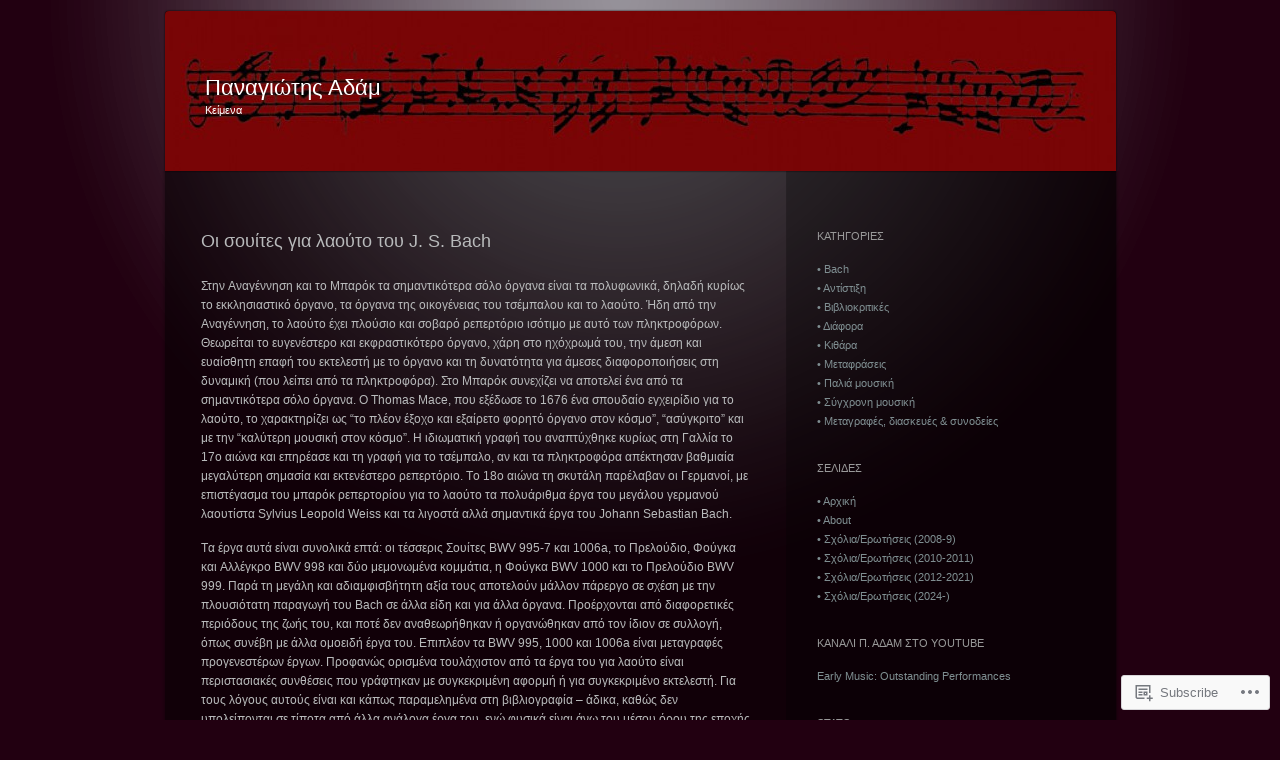

--- FILE ---
content_type: text/html; charset=UTF-8
request_url: https://panagiotisadam.com/bach-lute-suites/
body_size: 19882
content:
<!DOCTYPE html>
<!--[if IE 7]>
<html id="ie7" lang="en">
<![endif]-->
<!--[if IE 8]>
<html id="ie8" lang="en">
<![endif]-->
<!--[if !(IE 7) & !(IE 8)]><!-->
<html lang="en">
<!--<![endif]-->
<head>
<meta charset="UTF-8" />
<title>Οι σουίτες για λαούτο του J. S. Bach | Παναγιώτης Αδάμ</title>
<link rel="profile" href="http://gmpg.org/xfn/11" />
<link rel="pingback" href="https://panagiotisadam.com/xmlrpc.php" />
<!--[if lt IE 9]>
<script src="https://s0.wp.com/wp-content/themes/pub/piano-black/js/html5.js?m=1310598705i" type="text/javascript"></script>
<![endif]-->

<meta name='robots' content='max-image-preview:large' />

<!-- Async WordPress.com Remote Login -->
<script id="wpcom_remote_login_js">
var wpcom_remote_login_extra_auth = '';
function wpcom_remote_login_remove_dom_node_id( element_id ) {
	var dom_node = document.getElementById( element_id );
	if ( dom_node ) { dom_node.parentNode.removeChild( dom_node ); }
}
function wpcom_remote_login_remove_dom_node_classes( class_name ) {
	var dom_nodes = document.querySelectorAll( '.' + class_name );
	for ( var i = 0; i < dom_nodes.length; i++ ) {
		dom_nodes[ i ].parentNode.removeChild( dom_nodes[ i ] );
	}
}
function wpcom_remote_login_final_cleanup() {
	wpcom_remote_login_remove_dom_node_classes( "wpcom_remote_login_msg" );
	wpcom_remote_login_remove_dom_node_id( "wpcom_remote_login_key" );
	wpcom_remote_login_remove_dom_node_id( "wpcom_remote_login_validate" );
	wpcom_remote_login_remove_dom_node_id( "wpcom_remote_login_js" );
	wpcom_remote_login_remove_dom_node_id( "wpcom_request_access_iframe" );
	wpcom_remote_login_remove_dom_node_id( "wpcom_request_access_styles" );
}

// Watch for messages back from the remote login
window.addEventListener( "message", function( e ) {
	if ( e.origin === "https://r-login.wordpress.com" ) {
		var data = {};
		try {
			data = JSON.parse( e.data );
		} catch( e ) {
			wpcom_remote_login_final_cleanup();
			return;
		}

		if ( data.msg === 'LOGIN' ) {
			// Clean up the login check iframe
			wpcom_remote_login_remove_dom_node_id( "wpcom_remote_login_key" );

			var id_regex = new RegExp( /^[0-9]+$/ );
			var token_regex = new RegExp( /^.*|.*|.*$/ );
			if (
				token_regex.test( data.token )
				&& id_regex.test( data.wpcomid )
			) {
				// We have everything we need to ask for a login
				var script = document.createElement( "script" );
				script.setAttribute( "id", "wpcom_remote_login_validate" );
				script.src = '/remote-login.php?wpcom_remote_login=validate'
					+ '&wpcomid=' + data.wpcomid
					+ '&token=' + encodeURIComponent( data.token )
					+ '&host=' + window.location.protocol
					+ '//' + window.location.hostname
					+ '&postid=1591'
					+ '&is_singular=';
				document.body.appendChild( script );
			}

			return;
		}

		// Safari ITP, not logged in, so redirect
		if ( data.msg === 'LOGIN-REDIRECT' ) {
			window.location = 'https://wordpress.com/log-in?redirect_to=' + window.location.href;
			return;
		}

		// Safari ITP, storage access failed, remove the request
		if ( data.msg === 'LOGIN-REMOVE' ) {
			var css_zap = 'html { -webkit-transition: margin-top 1s; transition: margin-top 1s; } /* 9001 */ html { margin-top: 0 !important; } * html body { margin-top: 0 !important; } @media screen and ( max-width: 782px ) { html { margin-top: 0 !important; } * html body { margin-top: 0 !important; } }';
			var style_zap = document.createElement( 'style' );
			style_zap.type = 'text/css';
			style_zap.appendChild( document.createTextNode( css_zap ) );
			document.body.appendChild( style_zap );

			var e = document.getElementById( 'wpcom_request_access_iframe' );
			e.parentNode.removeChild( e );

			document.cookie = 'wordpress_com_login_access=denied; path=/; max-age=31536000';

			return;
		}

		// Safari ITP
		if ( data.msg === 'REQUEST_ACCESS' ) {
			console.log( 'request access: safari' );

			// Check ITP iframe enable/disable knob
			if ( wpcom_remote_login_extra_auth !== 'safari_itp_iframe' ) {
				return;
			}

			// If we are in a "private window" there is no ITP.
			var private_window = false;
			try {
				var opendb = window.openDatabase( null, null, null, null );
			} catch( e ) {
				private_window = true;
			}

			if ( private_window ) {
				console.log( 'private window' );
				return;
			}

			var iframe = document.createElement( 'iframe' );
			iframe.id = 'wpcom_request_access_iframe';
			iframe.setAttribute( 'scrolling', 'no' );
			iframe.setAttribute( 'sandbox', 'allow-storage-access-by-user-activation allow-scripts allow-same-origin allow-top-navigation-by-user-activation' );
			iframe.src = 'https://r-login.wordpress.com/remote-login.php?wpcom_remote_login=request_access&origin=' + encodeURIComponent( data.origin ) + '&wpcomid=' + encodeURIComponent( data.wpcomid );

			var css = 'html { -webkit-transition: margin-top 1s; transition: margin-top 1s; } /* 9001 */ html { margin-top: 46px !important; } * html body { margin-top: 46px !important; } @media screen and ( max-width: 660px ) { html { margin-top: 71px !important; } * html body { margin-top: 71px !important; } #wpcom_request_access_iframe { display: block; height: 71px !important; } } #wpcom_request_access_iframe { border: 0px; height: 46px; position: fixed; top: 0; left: 0; width: 100%; min-width: 100%; z-index: 99999; background: #23282d; } ';

			var style = document.createElement( 'style' );
			style.type = 'text/css';
			style.id = 'wpcom_request_access_styles';
			style.appendChild( document.createTextNode( css ) );
			document.body.appendChild( style );

			document.body.appendChild( iframe );
		}

		if ( data.msg === 'DONE' ) {
			wpcom_remote_login_final_cleanup();
		}
	}
}, false );

// Inject the remote login iframe after the page has had a chance to load
// more critical resources
window.addEventListener( "DOMContentLoaded", function( e ) {
	var iframe = document.createElement( "iframe" );
	iframe.style.display = "none";
	iframe.setAttribute( "scrolling", "no" );
	iframe.setAttribute( "id", "wpcom_remote_login_key" );
	iframe.src = "https://r-login.wordpress.com/remote-login.php"
		+ "?wpcom_remote_login=key"
		+ "&origin=aHR0cHM6Ly9wYW5hZ2lvdGlzYWRhbS5jb20%3D"
		+ "&wpcomid=3593407"
		+ "&time=" + Math.floor( Date.now() / 1000 );
	document.body.appendChild( iframe );
}, false );
</script>
<link rel='dns-prefetch' href='//s0.wp.com' />
<link rel="alternate" type="application/rss+xml" title="Παναγιώτης Αδάμ &raquo; Feed" href="https://panagiotisadam.com/feed/" />
<link rel="alternate" type="application/rss+xml" title="Παναγιώτης Αδάμ &raquo; Comments Feed" href="https://panagiotisadam.com/comments/feed/" />
	<script type="text/javascript">
		/* <![CDATA[ */
		function addLoadEvent(func) {
			var oldonload = window.onload;
			if (typeof window.onload != 'function') {
				window.onload = func;
			} else {
				window.onload = function () {
					oldonload();
					func();
				}
			}
		}
		/* ]]> */
	</script>
	<link crossorigin='anonymous' rel='stylesheet' id='all-css-0-1' href='/wp-content/mu-plugins/infinity/themes/pub/piano-black.css?m=1340744081i&cssminify=yes' type='text/css' media='all' />
<style id='wp-emoji-styles-inline-css'>

	img.wp-smiley, img.emoji {
		display: inline !important;
		border: none !important;
		box-shadow: none !important;
		height: 1em !important;
		width: 1em !important;
		margin: 0 0.07em !important;
		vertical-align: -0.1em !important;
		background: none !important;
		padding: 0 !important;
	}
/*# sourceURL=wp-emoji-styles-inline-css */
</style>
<link crossorigin='anonymous' rel='stylesheet' id='all-css-2-1' href='/wp-content/plugins/gutenberg-core/v22.2.0/build/styles/block-library/style.css?m=1764855221i&cssminify=yes' type='text/css' media='all' />
<style id='wp-block-library-inline-css'>
.has-text-align-justify {
	text-align:justify;
}
.has-text-align-justify{text-align:justify;}

/*# sourceURL=wp-block-library-inline-css */
</style><style id='global-styles-inline-css'>
:root{--wp--preset--aspect-ratio--square: 1;--wp--preset--aspect-ratio--4-3: 4/3;--wp--preset--aspect-ratio--3-4: 3/4;--wp--preset--aspect-ratio--3-2: 3/2;--wp--preset--aspect-ratio--2-3: 2/3;--wp--preset--aspect-ratio--16-9: 16/9;--wp--preset--aspect-ratio--9-16: 9/16;--wp--preset--color--black: #000000;--wp--preset--color--cyan-bluish-gray: #abb8c3;--wp--preset--color--white: #ffffff;--wp--preset--color--pale-pink: #f78da7;--wp--preset--color--vivid-red: #cf2e2e;--wp--preset--color--luminous-vivid-orange: #ff6900;--wp--preset--color--luminous-vivid-amber: #fcb900;--wp--preset--color--light-green-cyan: #7bdcb5;--wp--preset--color--vivid-green-cyan: #00d084;--wp--preset--color--pale-cyan-blue: #8ed1fc;--wp--preset--color--vivid-cyan-blue: #0693e3;--wp--preset--color--vivid-purple: #9b51e0;--wp--preset--gradient--vivid-cyan-blue-to-vivid-purple: linear-gradient(135deg,rgb(6,147,227) 0%,rgb(155,81,224) 100%);--wp--preset--gradient--light-green-cyan-to-vivid-green-cyan: linear-gradient(135deg,rgb(122,220,180) 0%,rgb(0,208,130) 100%);--wp--preset--gradient--luminous-vivid-amber-to-luminous-vivid-orange: linear-gradient(135deg,rgb(252,185,0) 0%,rgb(255,105,0) 100%);--wp--preset--gradient--luminous-vivid-orange-to-vivid-red: linear-gradient(135deg,rgb(255,105,0) 0%,rgb(207,46,46) 100%);--wp--preset--gradient--very-light-gray-to-cyan-bluish-gray: linear-gradient(135deg,rgb(238,238,238) 0%,rgb(169,184,195) 100%);--wp--preset--gradient--cool-to-warm-spectrum: linear-gradient(135deg,rgb(74,234,220) 0%,rgb(151,120,209) 20%,rgb(207,42,186) 40%,rgb(238,44,130) 60%,rgb(251,105,98) 80%,rgb(254,248,76) 100%);--wp--preset--gradient--blush-light-purple: linear-gradient(135deg,rgb(255,206,236) 0%,rgb(152,150,240) 100%);--wp--preset--gradient--blush-bordeaux: linear-gradient(135deg,rgb(254,205,165) 0%,rgb(254,45,45) 50%,rgb(107,0,62) 100%);--wp--preset--gradient--luminous-dusk: linear-gradient(135deg,rgb(255,203,112) 0%,rgb(199,81,192) 50%,rgb(65,88,208) 100%);--wp--preset--gradient--pale-ocean: linear-gradient(135deg,rgb(255,245,203) 0%,rgb(182,227,212) 50%,rgb(51,167,181) 100%);--wp--preset--gradient--electric-grass: linear-gradient(135deg,rgb(202,248,128) 0%,rgb(113,206,126) 100%);--wp--preset--gradient--midnight: linear-gradient(135deg,rgb(2,3,129) 0%,rgb(40,116,252) 100%);--wp--preset--font-size--small: 13px;--wp--preset--font-size--medium: 20px;--wp--preset--font-size--large: 36px;--wp--preset--font-size--x-large: 42px;--wp--preset--font-family--albert-sans: 'Albert Sans', sans-serif;--wp--preset--font-family--alegreya: Alegreya, serif;--wp--preset--font-family--arvo: Arvo, serif;--wp--preset--font-family--bodoni-moda: 'Bodoni Moda', serif;--wp--preset--font-family--bricolage-grotesque: 'Bricolage Grotesque', sans-serif;--wp--preset--font-family--cabin: Cabin, sans-serif;--wp--preset--font-family--chivo: Chivo, sans-serif;--wp--preset--font-family--commissioner: Commissioner, sans-serif;--wp--preset--font-family--cormorant: Cormorant, serif;--wp--preset--font-family--courier-prime: 'Courier Prime', monospace;--wp--preset--font-family--crimson-pro: 'Crimson Pro', serif;--wp--preset--font-family--dm-mono: 'DM Mono', monospace;--wp--preset--font-family--dm-sans: 'DM Sans', sans-serif;--wp--preset--font-family--dm-serif-display: 'DM Serif Display', serif;--wp--preset--font-family--domine: Domine, serif;--wp--preset--font-family--eb-garamond: 'EB Garamond', serif;--wp--preset--font-family--epilogue: Epilogue, sans-serif;--wp--preset--font-family--fahkwang: Fahkwang, sans-serif;--wp--preset--font-family--figtree: Figtree, sans-serif;--wp--preset--font-family--fira-sans: 'Fira Sans', sans-serif;--wp--preset--font-family--fjalla-one: 'Fjalla One', sans-serif;--wp--preset--font-family--fraunces: Fraunces, serif;--wp--preset--font-family--gabarito: Gabarito, system-ui;--wp--preset--font-family--ibm-plex-mono: 'IBM Plex Mono', monospace;--wp--preset--font-family--ibm-plex-sans: 'IBM Plex Sans', sans-serif;--wp--preset--font-family--ibarra-real-nova: 'Ibarra Real Nova', serif;--wp--preset--font-family--instrument-serif: 'Instrument Serif', serif;--wp--preset--font-family--inter: Inter, sans-serif;--wp--preset--font-family--josefin-sans: 'Josefin Sans', sans-serif;--wp--preset--font-family--jost: Jost, sans-serif;--wp--preset--font-family--libre-baskerville: 'Libre Baskerville', serif;--wp--preset--font-family--libre-franklin: 'Libre Franklin', sans-serif;--wp--preset--font-family--literata: Literata, serif;--wp--preset--font-family--lora: Lora, serif;--wp--preset--font-family--merriweather: Merriweather, serif;--wp--preset--font-family--montserrat: Montserrat, sans-serif;--wp--preset--font-family--newsreader: Newsreader, serif;--wp--preset--font-family--noto-sans-mono: 'Noto Sans Mono', sans-serif;--wp--preset--font-family--nunito: Nunito, sans-serif;--wp--preset--font-family--open-sans: 'Open Sans', sans-serif;--wp--preset--font-family--overpass: Overpass, sans-serif;--wp--preset--font-family--pt-serif: 'PT Serif', serif;--wp--preset--font-family--petrona: Petrona, serif;--wp--preset--font-family--piazzolla: Piazzolla, serif;--wp--preset--font-family--playfair-display: 'Playfair Display', serif;--wp--preset--font-family--plus-jakarta-sans: 'Plus Jakarta Sans', sans-serif;--wp--preset--font-family--poppins: Poppins, sans-serif;--wp--preset--font-family--raleway: Raleway, sans-serif;--wp--preset--font-family--roboto: Roboto, sans-serif;--wp--preset--font-family--roboto-slab: 'Roboto Slab', serif;--wp--preset--font-family--rubik: Rubik, sans-serif;--wp--preset--font-family--rufina: Rufina, serif;--wp--preset--font-family--sora: Sora, sans-serif;--wp--preset--font-family--source-sans-3: 'Source Sans 3', sans-serif;--wp--preset--font-family--source-serif-4: 'Source Serif 4', serif;--wp--preset--font-family--space-mono: 'Space Mono', monospace;--wp--preset--font-family--syne: Syne, sans-serif;--wp--preset--font-family--texturina: Texturina, serif;--wp--preset--font-family--urbanist: Urbanist, sans-serif;--wp--preset--font-family--work-sans: 'Work Sans', sans-serif;--wp--preset--spacing--20: 0.44rem;--wp--preset--spacing--30: 0.67rem;--wp--preset--spacing--40: 1rem;--wp--preset--spacing--50: 1.5rem;--wp--preset--spacing--60: 2.25rem;--wp--preset--spacing--70: 3.38rem;--wp--preset--spacing--80: 5.06rem;--wp--preset--shadow--natural: 6px 6px 9px rgba(0, 0, 0, 0.2);--wp--preset--shadow--deep: 12px 12px 50px rgba(0, 0, 0, 0.4);--wp--preset--shadow--sharp: 6px 6px 0px rgba(0, 0, 0, 0.2);--wp--preset--shadow--outlined: 6px 6px 0px -3px rgb(255, 255, 255), 6px 6px rgb(0, 0, 0);--wp--preset--shadow--crisp: 6px 6px 0px rgb(0, 0, 0);}:where(.is-layout-flex){gap: 0.5em;}:where(.is-layout-grid){gap: 0.5em;}body .is-layout-flex{display: flex;}.is-layout-flex{flex-wrap: wrap;align-items: center;}.is-layout-flex > :is(*, div){margin: 0;}body .is-layout-grid{display: grid;}.is-layout-grid > :is(*, div){margin: 0;}:where(.wp-block-columns.is-layout-flex){gap: 2em;}:where(.wp-block-columns.is-layout-grid){gap: 2em;}:where(.wp-block-post-template.is-layout-flex){gap: 1.25em;}:where(.wp-block-post-template.is-layout-grid){gap: 1.25em;}.has-black-color{color: var(--wp--preset--color--black) !important;}.has-cyan-bluish-gray-color{color: var(--wp--preset--color--cyan-bluish-gray) !important;}.has-white-color{color: var(--wp--preset--color--white) !important;}.has-pale-pink-color{color: var(--wp--preset--color--pale-pink) !important;}.has-vivid-red-color{color: var(--wp--preset--color--vivid-red) !important;}.has-luminous-vivid-orange-color{color: var(--wp--preset--color--luminous-vivid-orange) !important;}.has-luminous-vivid-amber-color{color: var(--wp--preset--color--luminous-vivid-amber) !important;}.has-light-green-cyan-color{color: var(--wp--preset--color--light-green-cyan) !important;}.has-vivid-green-cyan-color{color: var(--wp--preset--color--vivid-green-cyan) !important;}.has-pale-cyan-blue-color{color: var(--wp--preset--color--pale-cyan-blue) !important;}.has-vivid-cyan-blue-color{color: var(--wp--preset--color--vivid-cyan-blue) !important;}.has-vivid-purple-color{color: var(--wp--preset--color--vivid-purple) !important;}.has-black-background-color{background-color: var(--wp--preset--color--black) !important;}.has-cyan-bluish-gray-background-color{background-color: var(--wp--preset--color--cyan-bluish-gray) !important;}.has-white-background-color{background-color: var(--wp--preset--color--white) !important;}.has-pale-pink-background-color{background-color: var(--wp--preset--color--pale-pink) !important;}.has-vivid-red-background-color{background-color: var(--wp--preset--color--vivid-red) !important;}.has-luminous-vivid-orange-background-color{background-color: var(--wp--preset--color--luminous-vivid-orange) !important;}.has-luminous-vivid-amber-background-color{background-color: var(--wp--preset--color--luminous-vivid-amber) !important;}.has-light-green-cyan-background-color{background-color: var(--wp--preset--color--light-green-cyan) !important;}.has-vivid-green-cyan-background-color{background-color: var(--wp--preset--color--vivid-green-cyan) !important;}.has-pale-cyan-blue-background-color{background-color: var(--wp--preset--color--pale-cyan-blue) !important;}.has-vivid-cyan-blue-background-color{background-color: var(--wp--preset--color--vivid-cyan-blue) !important;}.has-vivid-purple-background-color{background-color: var(--wp--preset--color--vivid-purple) !important;}.has-black-border-color{border-color: var(--wp--preset--color--black) !important;}.has-cyan-bluish-gray-border-color{border-color: var(--wp--preset--color--cyan-bluish-gray) !important;}.has-white-border-color{border-color: var(--wp--preset--color--white) !important;}.has-pale-pink-border-color{border-color: var(--wp--preset--color--pale-pink) !important;}.has-vivid-red-border-color{border-color: var(--wp--preset--color--vivid-red) !important;}.has-luminous-vivid-orange-border-color{border-color: var(--wp--preset--color--luminous-vivid-orange) !important;}.has-luminous-vivid-amber-border-color{border-color: var(--wp--preset--color--luminous-vivid-amber) !important;}.has-light-green-cyan-border-color{border-color: var(--wp--preset--color--light-green-cyan) !important;}.has-vivid-green-cyan-border-color{border-color: var(--wp--preset--color--vivid-green-cyan) !important;}.has-pale-cyan-blue-border-color{border-color: var(--wp--preset--color--pale-cyan-blue) !important;}.has-vivid-cyan-blue-border-color{border-color: var(--wp--preset--color--vivid-cyan-blue) !important;}.has-vivid-purple-border-color{border-color: var(--wp--preset--color--vivid-purple) !important;}.has-vivid-cyan-blue-to-vivid-purple-gradient-background{background: var(--wp--preset--gradient--vivid-cyan-blue-to-vivid-purple) !important;}.has-light-green-cyan-to-vivid-green-cyan-gradient-background{background: var(--wp--preset--gradient--light-green-cyan-to-vivid-green-cyan) !important;}.has-luminous-vivid-amber-to-luminous-vivid-orange-gradient-background{background: var(--wp--preset--gradient--luminous-vivid-amber-to-luminous-vivid-orange) !important;}.has-luminous-vivid-orange-to-vivid-red-gradient-background{background: var(--wp--preset--gradient--luminous-vivid-orange-to-vivid-red) !important;}.has-very-light-gray-to-cyan-bluish-gray-gradient-background{background: var(--wp--preset--gradient--very-light-gray-to-cyan-bluish-gray) !important;}.has-cool-to-warm-spectrum-gradient-background{background: var(--wp--preset--gradient--cool-to-warm-spectrum) !important;}.has-blush-light-purple-gradient-background{background: var(--wp--preset--gradient--blush-light-purple) !important;}.has-blush-bordeaux-gradient-background{background: var(--wp--preset--gradient--blush-bordeaux) !important;}.has-luminous-dusk-gradient-background{background: var(--wp--preset--gradient--luminous-dusk) !important;}.has-pale-ocean-gradient-background{background: var(--wp--preset--gradient--pale-ocean) !important;}.has-electric-grass-gradient-background{background: var(--wp--preset--gradient--electric-grass) !important;}.has-midnight-gradient-background{background: var(--wp--preset--gradient--midnight) !important;}.has-small-font-size{font-size: var(--wp--preset--font-size--small) !important;}.has-medium-font-size{font-size: var(--wp--preset--font-size--medium) !important;}.has-large-font-size{font-size: var(--wp--preset--font-size--large) !important;}.has-x-large-font-size{font-size: var(--wp--preset--font-size--x-large) !important;}.has-albert-sans-font-family{font-family: var(--wp--preset--font-family--albert-sans) !important;}.has-alegreya-font-family{font-family: var(--wp--preset--font-family--alegreya) !important;}.has-arvo-font-family{font-family: var(--wp--preset--font-family--arvo) !important;}.has-bodoni-moda-font-family{font-family: var(--wp--preset--font-family--bodoni-moda) !important;}.has-bricolage-grotesque-font-family{font-family: var(--wp--preset--font-family--bricolage-grotesque) !important;}.has-cabin-font-family{font-family: var(--wp--preset--font-family--cabin) !important;}.has-chivo-font-family{font-family: var(--wp--preset--font-family--chivo) !important;}.has-commissioner-font-family{font-family: var(--wp--preset--font-family--commissioner) !important;}.has-cormorant-font-family{font-family: var(--wp--preset--font-family--cormorant) !important;}.has-courier-prime-font-family{font-family: var(--wp--preset--font-family--courier-prime) !important;}.has-crimson-pro-font-family{font-family: var(--wp--preset--font-family--crimson-pro) !important;}.has-dm-mono-font-family{font-family: var(--wp--preset--font-family--dm-mono) !important;}.has-dm-sans-font-family{font-family: var(--wp--preset--font-family--dm-sans) !important;}.has-dm-serif-display-font-family{font-family: var(--wp--preset--font-family--dm-serif-display) !important;}.has-domine-font-family{font-family: var(--wp--preset--font-family--domine) !important;}.has-eb-garamond-font-family{font-family: var(--wp--preset--font-family--eb-garamond) !important;}.has-epilogue-font-family{font-family: var(--wp--preset--font-family--epilogue) !important;}.has-fahkwang-font-family{font-family: var(--wp--preset--font-family--fahkwang) !important;}.has-figtree-font-family{font-family: var(--wp--preset--font-family--figtree) !important;}.has-fira-sans-font-family{font-family: var(--wp--preset--font-family--fira-sans) !important;}.has-fjalla-one-font-family{font-family: var(--wp--preset--font-family--fjalla-one) !important;}.has-fraunces-font-family{font-family: var(--wp--preset--font-family--fraunces) !important;}.has-gabarito-font-family{font-family: var(--wp--preset--font-family--gabarito) !important;}.has-ibm-plex-mono-font-family{font-family: var(--wp--preset--font-family--ibm-plex-mono) !important;}.has-ibm-plex-sans-font-family{font-family: var(--wp--preset--font-family--ibm-plex-sans) !important;}.has-ibarra-real-nova-font-family{font-family: var(--wp--preset--font-family--ibarra-real-nova) !important;}.has-instrument-serif-font-family{font-family: var(--wp--preset--font-family--instrument-serif) !important;}.has-inter-font-family{font-family: var(--wp--preset--font-family--inter) !important;}.has-josefin-sans-font-family{font-family: var(--wp--preset--font-family--josefin-sans) !important;}.has-jost-font-family{font-family: var(--wp--preset--font-family--jost) !important;}.has-libre-baskerville-font-family{font-family: var(--wp--preset--font-family--libre-baskerville) !important;}.has-libre-franklin-font-family{font-family: var(--wp--preset--font-family--libre-franklin) !important;}.has-literata-font-family{font-family: var(--wp--preset--font-family--literata) !important;}.has-lora-font-family{font-family: var(--wp--preset--font-family--lora) !important;}.has-merriweather-font-family{font-family: var(--wp--preset--font-family--merriweather) !important;}.has-montserrat-font-family{font-family: var(--wp--preset--font-family--montserrat) !important;}.has-newsreader-font-family{font-family: var(--wp--preset--font-family--newsreader) !important;}.has-noto-sans-mono-font-family{font-family: var(--wp--preset--font-family--noto-sans-mono) !important;}.has-nunito-font-family{font-family: var(--wp--preset--font-family--nunito) !important;}.has-open-sans-font-family{font-family: var(--wp--preset--font-family--open-sans) !important;}.has-overpass-font-family{font-family: var(--wp--preset--font-family--overpass) !important;}.has-pt-serif-font-family{font-family: var(--wp--preset--font-family--pt-serif) !important;}.has-petrona-font-family{font-family: var(--wp--preset--font-family--petrona) !important;}.has-piazzolla-font-family{font-family: var(--wp--preset--font-family--piazzolla) !important;}.has-playfair-display-font-family{font-family: var(--wp--preset--font-family--playfair-display) !important;}.has-plus-jakarta-sans-font-family{font-family: var(--wp--preset--font-family--plus-jakarta-sans) !important;}.has-poppins-font-family{font-family: var(--wp--preset--font-family--poppins) !important;}.has-raleway-font-family{font-family: var(--wp--preset--font-family--raleway) !important;}.has-roboto-font-family{font-family: var(--wp--preset--font-family--roboto) !important;}.has-roboto-slab-font-family{font-family: var(--wp--preset--font-family--roboto-slab) !important;}.has-rubik-font-family{font-family: var(--wp--preset--font-family--rubik) !important;}.has-rufina-font-family{font-family: var(--wp--preset--font-family--rufina) !important;}.has-sora-font-family{font-family: var(--wp--preset--font-family--sora) !important;}.has-source-sans-3-font-family{font-family: var(--wp--preset--font-family--source-sans-3) !important;}.has-source-serif-4-font-family{font-family: var(--wp--preset--font-family--source-serif-4) !important;}.has-space-mono-font-family{font-family: var(--wp--preset--font-family--space-mono) !important;}.has-syne-font-family{font-family: var(--wp--preset--font-family--syne) !important;}.has-texturina-font-family{font-family: var(--wp--preset--font-family--texturina) !important;}.has-urbanist-font-family{font-family: var(--wp--preset--font-family--urbanist) !important;}.has-work-sans-font-family{font-family: var(--wp--preset--font-family--work-sans) !important;}
/*# sourceURL=global-styles-inline-css */
</style>

<style id='classic-theme-styles-inline-css'>
/*! This file is auto-generated */
.wp-block-button__link{color:#fff;background-color:#32373c;border-radius:9999px;box-shadow:none;text-decoration:none;padding:calc(.667em + 2px) calc(1.333em + 2px);font-size:1.125em}.wp-block-file__button{background:#32373c;color:#fff;text-decoration:none}
/*# sourceURL=/wp-includes/css/classic-themes.min.css */
</style>
<link crossorigin='anonymous' rel='stylesheet' id='all-css-4-1' href='/_static/??-eJx9jtsKAjEMRH/IGJYVLw/it7TdWKu9sUlZ/XujIiLKvoSZYQ4TnCq4koWyYGpQY/MhM7oykuapGkFtJBqCoUhJa0vHvMD/2BQGT6I4vzUIXeeRqjNgbR2JGfSm0BLISbf4h3vFWJvFGkwuYKNxF2S5RZobGcnG4lX652sfOwd5KhCLMxJK/jJwjCaMD/SQ9t1m1a13fd9vz3f6/Xwy&cssminify=yes' type='text/css' media='all' />
<link crossorigin='anonymous' rel='stylesheet' id='print-css-5-1' href='/wp-content/mu-plugins/global-print/global-print.css?m=1465851035i&cssminify=yes' type='text/css' media='print' />
<style id='jetpack-global-styles-frontend-style-inline-css'>
:root { --font-headings: unset; --font-base: unset; --font-headings-default: -apple-system,BlinkMacSystemFont,"Segoe UI",Roboto,Oxygen-Sans,Ubuntu,Cantarell,"Helvetica Neue",sans-serif; --font-base-default: -apple-system,BlinkMacSystemFont,"Segoe UI",Roboto,Oxygen-Sans,Ubuntu,Cantarell,"Helvetica Neue",sans-serif;}
/*# sourceURL=jetpack-global-styles-frontend-style-inline-css */
</style>
<link crossorigin='anonymous' rel='stylesheet' id='all-css-8-1' href='/wp-content/themes/h4/global.css?m=1420737423i&cssminify=yes' type='text/css' media='all' />
<script type="text/javascript" id="wpcom-actionbar-placeholder-js-extra">
/* <![CDATA[ */
var actionbardata = {"siteID":"3593407","postID":"1591","siteURL":"https://panagiotisadam.com","xhrURL":"https://panagiotisadam.com/wp-admin/admin-ajax.php","nonce":"bdae942ed4","isLoggedIn":"","statusMessage":"","subsEmailDefault":"instantly","proxyScriptUrl":"https://s0.wp.com/wp-content/js/wpcom-proxy-request.js?m=1513050504i&amp;ver=20211021","shortlink":"https://wp.me/Pf4Ob-pF","i18n":{"followedText":"New posts from this site will now appear in your \u003Ca href=\"https://wordpress.com/reader\"\u003EReader\u003C/a\u003E","foldBar":"Collapse this bar","unfoldBar":"Expand this bar","shortLinkCopied":"Shortlink copied to clipboard."}};
//# sourceURL=wpcom-actionbar-placeholder-js-extra
/* ]]> */
</script>
<script type="text/javascript" id="jetpack-mu-wpcom-settings-js-before">
/* <![CDATA[ */
var JETPACK_MU_WPCOM_SETTINGS = {"assetsUrl":"https://s0.wp.com/wp-content/mu-plugins/jetpack-mu-wpcom-plugin/sun/jetpack_vendor/automattic/jetpack-mu-wpcom/src/build/"};
//# sourceURL=jetpack-mu-wpcom-settings-js-before
/* ]]> */
</script>
<script crossorigin='anonymous' type='text/javascript'  src='/wp-content/js/rlt-proxy.js?m=1720530689i'></script>
<script type="text/javascript" id="rlt-proxy-js-after">
/* <![CDATA[ */
	rltInitialize( {"token":null,"iframeOrigins":["https:\/\/widgets.wp.com"]} );
//# sourceURL=rlt-proxy-js-after
/* ]]> */
</script>
<link rel="EditURI" type="application/rsd+xml" title="RSD" href="https://panadam.wordpress.com/xmlrpc.php?rsd" />
<meta name="generator" content="WordPress.com" />
<link rel="canonical" href="https://panagiotisadam.com/bach-lute-suites/" />
<link rel='shortlink' href='https://wp.me/Pf4Ob-pF' />
<link rel="alternate" type="application/json+oembed" href="https://public-api.wordpress.com/oembed/?format=json&amp;url=https%3A%2F%2Fpanagiotisadam.com%2Fbach-lute-suites%2F&amp;for=wpcom-auto-discovery" /><link rel="alternate" type="application/xml+oembed" href="https://public-api.wordpress.com/oembed/?format=xml&amp;url=https%3A%2F%2Fpanagiotisadam.com%2Fbach-lute-suites%2F&amp;for=wpcom-auto-discovery" />
<!-- Jetpack Open Graph Tags -->
<meta property="og:type" content="article" />
<meta property="og:title" content="Οι σουίτες για λαούτο του J. S. Bach" />
<meta property="og:url" content="https://panagiotisadam.com/bach-lute-suites/" />
<meta property="og:description" content="Στην Aναγέννηση και το Mπαρόκ τα σημαντικότερα σόλο όργανα είναι τα πολυφωνικά, δηλαδή κυρίως το εκκλησιαστικό όργανο, τα όργανα της οικογένειας του τσέμπαλου και το λαούτο. Ήδη από την Aναγέννηση,…" />
<meta property="article:published_time" content="2015-02-01T12:05:26+00:00" />
<meta property="article:modified_time" content="2020-12-24T17:00:06+00:00" />
<meta property="og:site_name" content="Παναγιώτης Αδάμ" />
<meta property="og:image" content="https://secure.gravatar.com/blavatar/9158976296108d3506f0524d7e9e460391d2bd1f6b55c4489ed0747a3a803d2a?s=200&#038;ts=1768161724" />
<meta property="og:image:width" content="200" />
<meta property="og:image:height" content="200" />
<meta property="og:image:alt" content="" />
<meta property="og:locale" content="en_US" />
<meta property="article:publisher" content="https://www.facebook.com/WordPresscom" />
<meta name="twitter:text:title" content="Οι σουίτες για λαούτο του J. S.&nbsp;Bach" />
<meta name="twitter:image" content="https://secure.gravatar.com/blavatar/9158976296108d3506f0524d7e9e460391d2bd1f6b55c4489ed0747a3a803d2a?s=240" />
<meta name="twitter:card" content="summary" />

<!-- End Jetpack Open Graph Tags -->
<link rel="shortcut icon" type="image/x-icon" href="https://secure.gravatar.com/blavatar/9158976296108d3506f0524d7e9e460391d2bd1f6b55c4489ed0747a3a803d2a?s=32" sizes="16x16" />
<link rel="icon" type="image/x-icon" href="https://secure.gravatar.com/blavatar/9158976296108d3506f0524d7e9e460391d2bd1f6b55c4489ed0747a3a803d2a?s=32" sizes="16x16" />
<link rel="apple-touch-icon" href="https://secure.gravatar.com/blavatar/9158976296108d3506f0524d7e9e460391d2bd1f6b55c4489ed0747a3a803d2a?s=114" />
<link rel='openid.server' href='https://panagiotisadam.com/?openidserver=1' />
<link rel='openid.delegate' href='https://panagiotisadam.com/' />
<link rel="search" type="application/opensearchdescription+xml" href="https://panagiotisadam.com/osd.xml" title="Παναγιώτης Αδάμ" />
<link rel="search" type="application/opensearchdescription+xml" href="https://s1.wp.com/opensearch.xml" title="WordPress.com" />
<meta name="theme-color" content="#220011" />
<meta name="description" content="Στην Aναγέννηση και το Mπαρόκ τα σημαντικότερα σόλο όργανα είναι τα πολυφωνικά, δηλαδή κυρίως το εκκλησιαστικό όργανο, τα όργανα της οικογένειας του τσέμπαλου και το λαούτο. Ήδη από την Aναγέννηση, το λαούτο έχει πλούσιο και σοβαρό ρεπερτόριο ισότιμο με αυτό των πληκτροφόρων. Θεωρείται το ευγενέστερο και εκφραστικότερο όργανο, χάρη στο ηχόχρωμά του, την άμεση και&hellip;" />
	<style type="text/css">
			#site-title a,
		#site-description {
			color: #fff !important;
		}
		</style>
	<style type="text/css" id="custom-background-css">
body.custom-background { background-color: #220011; }
</style>
	</head>

<body class="wp-singular page-template-default page page-id-1591 custom-background wp-theme-pubpiano-black customizer-styles-applied jetpack-reblog-enabled">
<div id="wrapper">
	<div id="page" class="hfeed">
		<nav id="access" role="navigation">
			<h1 class="section-heading">Main menu</h1>
			<div class="skip-link screen-reader-text"><a href="#content" title="Skip to content">Skip to content</a></div>
					</nav><!-- #access -->

		<header id="branding" role="banner">
			<div class="site-branding">
				<h1 id="site-title"><a href="https://panagiotisadam.com/" title="Παναγιώτης Αδάμ" rel="home">Παναγιώτης Αδάμ</a></h1>
				<h2 id="site-description">Κείμενα</h2>
			</div>

						<a class="site-image"  href="https://panagiotisadam.com/" title="Παναγιώτης Αδάμ" rel="home">
				<img src="https://panagiotisadam.com/wp-content/uploads/2008/06/cropped-bachmsredfromphoto760151.jpg" width="951" height="160" alt="" />
			</a>
			
			<div id="header-meta">
						</div><!-- #header-meta -->

		</header><!-- #branding -->

		<div id="main">
		<div id="primary">
			<div id="content" role="main">

				
					
<article id="post-1591" class="post-1591 page type-page status-publish hentry">
	<header class="entry-header">
		<h1 class="entry-title">Οι σουίτες για λαούτο του J. S.&nbsp;Bach</h1>
	</header><!-- .entry-header -->

	<div class="entry-content">
		<p>Στην Aναγέννηση και το Mπαρόκ τα σημαντικότερα σόλο όργανα είναι τα πολυφωνικά, δηλαδή κυρίως το εκκλησιαστικό όργανο, τα όργανα της οικογένειας του τσέμπαλου και το λαούτο. Ήδη από την Aναγέννηση, το λαούτο έχει πλούσιο και σοβαρό ρεπερτόριο ισότιμο με αυτό των πληκτροφόρων. Θεωρείται το ευγενέστερο και εκφραστικότερο όργανο, χάρη στο ηχόχρωμά του, την άμεση και ευαίσθητη επαφή του εκτελεστή με το όργανο και τη δυνατότητα για άμεσες διαφοροποιήσεις στη δυναμική (που λείπει από τα πληκτροφόρα). Στο Mπαρόκ συνεχίζει να αποτελεί ένα από τα σημαντικότερα σόλο όργανα. O Thomas Mace, που εξέδωσε το 1676 ένα σπουδαίο εγχειρίδιο για το λαούτο, το χαρακτηρίζει ως &#8220;το πλέον έξοχο και εξαίρετο φορητό όργανο στον κόσμο&#8221;, &#8220;ασύγκριτο&#8221; και με την &#8220;καλύτερη μουσική στον κόσμο&#8221;. H ιδιωματική γραφή του αναπτύχθηκε κυρίως στη Γαλλία το 17ο αιώνα και επηρέασε και τη γραφή για το τσέμπαλο, αν και τα πληκτροφόρα απέκτησαν βαθμιαία μεγαλύτερη σημασία και εκτενέστερο ρεπερτόριο. Tο 18ο αιώνα τη σκυτάλη παρέλαβαν οι Γερμανοί, με επιστέγασμα του μπαρόκ ρεπερτορίου για το λαούτο τα πολυάριθμα έργα του μεγάλου γερμανού λαουτίστα Sylvius Leopold Weiss και τα λιγοστά αλλά σημαντικά έργα του Johann Sebastian Bach.</p>
<p>Tα έργα αυτά είναι συνολικά επτά: οι τέσσερις Σουίτες BWV 995-7 και 1006a, το Πρελούδιο, Φούγκα και Aλλέγκρο BWV 998 και δύο μεμονωμένα κομμάτια, η Φούγκα BWV 1000 και το Πρελούδιο BWV 999. Παρά τη μεγάλη και αδιαμφισβήτητη αξία τους αποτελούν μάλλον πάρεργο σε σχέση με την πλουσιότατη παραγωγή του Bach σε άλλα είδη και για άλλα όργανα. Προέρχονται από διαφορετικές περιόδους της ζωής του, και ποτέ δεν αναθεωρήθηκαν ή οργανώθηκαν από τον ίδιον σε συλλογή, όπως συνέβη με άλλα ομοειδή έργα του. Eπιπλέον τα BWV 995, 1000 και 1006a είναι μεταγραφές προγενεστέρων έργων. Προφανώς ορισμένα τουλάχιστον από τα έργα του για λαούτο είναι περιστασιακές συνθέσεις που γράφτηκαν με συγκεκριμένη αφορμή ή για συγκεκριμένο εκτελεστή. Για τους λόγους αυτούς είναι και κάπως παραμελημένα στη βιβλιογραφία &#8211; άδικα, καθώς δεν υπολείπονται σε τίποτα από άλλα ανάλογα έργα του, ενώ φυσικά είναι άνω του μέσου όρου της εποχής του.</p>
<p>H Σουίτα BWV 996 σε Mι ελάσσονα είναι το παλαιότερο από τα έργα του Bach για λαούτο: προέρχεται από την περίοδο που ο Bach ζούσε στη Bαϊμάρη (1708-17). Aν και είναι γραμμένη σε κανονική σημειογραφία με δύο πεντάγραμμα (όπως τα κομμάτια για τσέμπαλο ή εκκλησιαστικό όργανο) και όχι σε ταμπλατούρα (το ειδικό σύστημα σημειογραφίας για τα νυκτά έγχορδα, που δείχνει τις θέσεις των δακτύλων αντί για τις νότες), η έκταση (χαμηλότερη και μικρότερη από αυτήν του τσέμπαλου) και άλλα χαρακτηριστικά της γραφής δείχνουν ότι πρόκειται για πρωτότυπο έργο για λαούτο και όχι μεταγραφή. Έχουν σωθεί τρία αντίγραφα: ένα του συνθέτη και θεωρητικού Johann Gottfried Walther, μακρινού συγγενή και φίλου του Bach, ένα του Heinrich Nicolaus Gerber, μαθητή του Bach, και ένα αγνώστου, για τσέμπαλο (μεταφερμένο σε Λα ελάσσονα).</p>
<p>H Σουίτα BWV 995 σε Σολ ελάσσονα είναι αρκετά εμπλουτισμένη μεταγραφή της 5ης Σουίτας για βιολοντσέλλο σε Nτο ελάσσονα (BWV 1011), η οποία προέρχεται από την περίοδο που ο Bach ήταν στο Cöthen (περίπου 1720). Έχουν σωθεί δύο πηγές: το χειρόγραφο του Bach σε κανονική σημειογραφία (Λειψία, περίοδος 1727-31) και ένα αντίγραφο που φαίνεται να είναι του λαουτίστα Adam Falckenhagen, μαθητή του Weiss, σε ταμπλατούρα. Tο χειρόγραφο του Bach φέρει την ένδειξη &#8220;à Monsieur Schouster&#8221;, για τον οποίο έχει προταθεί ότι μπορεί να είναι ένας Jacob Schuster, βιβλιοπώλης στη Λειψία, ή ένας Joseph Schuster, τραγουδιστής και οργανοπαίκτης στη Δρέσδη. Tο αντίγραφο του Falckenhagen έχει πολλές μικροτροποποιήσεις, άλλες για καλύτερη προσαρμογή στο όργανο και άλλες αυθαίρετες.</p>
<p>H Σουίτα BWV 1006a σε Mι μείζονα είναι και αυτή μεταγραφή, αλλά πολύ λιγότερο εμπλουτισμένη, και έγινε και αυτή στη Λειψία (πιθανόν 1737-40). Έχει σωθεί ένα χειρόγραφο του ιδίου του Bach. Tο αρχικό έργο είναι η 3η Παρτίτα για σόλο βιολί (BWV 1006), που προέρχεται επίσης από την περίοδο του Cöthen. Eίναι αξιοσημείωτο ότι πριν τη μεταγραφή για λαούτο το πρελούδιο της Παρτίτας διασκευάστηκε και ως εισαγωγικό μέρος της Kαντάτας αρ. 29 (1731), για εκκλησιαστικό όργανο και ορχήστρα.</p>
<p>H Σουίτα BWV 997 σε Nτο ελάσσονα είναι πρωτότυπο έργο για λαούτο. Tο στυλ και τα χειρόγραφα παραπέμπουν στη Λειψία, περίοδο 1737-41. Eίναι το σημαντικότερο και το ωριμότερο από τα έργα του Bach για λαούτο. Έχει σωθεί ένα χειρόγραφο του συνθέτη και θεωρητικού Johann Friedrich Agricola, μαθητή του Bach, σε κανονική σημειογραφία, ένα του Johann Christian Weyrauch, λαουτίστα και επίσης μαθητή του Bach, σε ταμπλατούρα αλλά χωρίς τη Φούγκα και τη Double, και αρκετά άλλα αντίγραφα, κυρίως για πληκτροφόρα. Στο χειρόγραφο του Agricola το πρώτο μέρος τιτλοφορείται Praeludium, ενώ ο Weyrauch το ονομάζει Fantasia.</p>
<p>Kαι οι τέσσερις σουίτες για λαούτο του Bach είναι ως προς τη μορφή τυπικά δείγματα της σουίτας, βασικού είδους συνθέσεως στο μπαρόκ. Tο κύριο χαρακτηριστικό της λογικής της σουίτας είναι πως περιλαμβάνει μιά σειρά από κομμάτια, κατά κανόνα χορούς, το καθένα με συγκεκριμένο και διαφορετικό χαρακτήρα και τέμπο, πράγμα που συντελεί στη διατήρηση του ενδιαφέροντος &#8211; με μόνο ενοποιητικό παράγοντα την κοινή τονικότητα. Oι τέσσερις &#8220;κλασικοί&#8221; χοροί που υπάρχουν στις περισσότερες σουίτες την εποχή του Bach είναι κατά σειρά οι Allemande, Courante, Sarabande και Gigue. Mετά τους δύο ή τρεις πρώτους μπορούν να παρεμβληθούν (ή σπανιότερα να χρησιμοποιηθούν αντί για κάποιον ή κάποιους από τους βασικούς) και ένας ή περισσότεροι πιό &#8220;μοντέρνοι&#8221; χοροί, συνηθέστερα οι Bourrée, Gavotte ή Menuet, σπανιότερα άλλοι όπως π.χ. η Loure. Oποιοσδήποτε από τους χορούς μπορεί να είναι και ζεύγος παρόμοιων κομματιών (π.χ. Menuet I-II), με το δεύτερο κομμάτι συχνά στην ομώνυμη τονικότητα, ή ζεύγος στο οποίο το δεύτερο κομμάτι είναι εμπλουτισμένη παραλλαγή του πρώτου (π.χ. Gigue &#8211; Double). H λογική της αντιπαραθέσεως διαφορετικών τύπων κομματιών επιτρέπει και την παρεμβολή κομματιών που δεν είναι χοροί, όπως π.χ. η περίτεχνη διπλή φούγκα της BWV 997. Πριν από τους χορούς μπορεί να υπάρχει ένα εισαγωγικό κομμάτι (π.χ. Πρελούδιο, Φαντασία ή Oυβερτούρα), που κυμαίνεται από το εντελώς αυτοσχεδιαστικό ως το αυστηρότατα δομημένο. Στις BWV 995 και 996 το Πρελούδιο περιλαμβάνει ένα αυτοσχεδιαστικό τμήμα και ένα γρήγορο φουγκάτο, μορφή που απαντάται συχνά στις γαλλικές Ουβερτούρες. Στις BWV 997 και 1006a είναι στο λεγόμενο στυλ κοντσέρτου, δηλαδή το δεξιοτεχνικό ιδίωμα του βιολιού στα γρήγορα μέρη των ιταλικών μπαρόκ κοντσέρτων (π.χ. Vivaldi).</p>
<p>Έχει σχολιαστεί αρκετά το αν, κατά πόσο και ποιά έργα από αυτά είναι πραγματικά για λαούτο. Oι αφορμές για αυτό είναι το ότι αρκετά κομμάτια είναι αδύνατο να παιχτούν ακριβώς όπως είναι γραμμένα, πολλά αντίγραφα περιλαμβάνονται σε πηγές μουσικής για πληκτροφόρα, όσα χειρόγραφα του Bach έχουν σωθεί είναι σε κανονική σημειογραφία και όχι σε ταμπλατούρα, και επίσης το ότι στο ένα αντίγραφο της BWV 996 υπάρχει η ένδειξη &#8220;aufs Lautenwerck&#8221; (η οποία πάντως είναι μεταγενέστερη προσθήκη από χέρι αγνώστου) και στο χειρόγραφο του BWV 998 η ένδειξη &#8220;pour la Luth. `o Cembal&#8221;. Για τα ζητήματα αυτά πρέπει να παρατηρήσουμε τα εξής:</p>
<p>Πρώτον, ο Bach είχε ένα λαούτο στην κατοχή του, αλλά δεν υπάρχει καμμία μαρτυρία για το αν ήξερε να παίζει επαρκώς. Γνώριζε σύγχρονούς του λαουτίστες, όπως τον διάσημο Weiss, τον Kropffgans (μαθητή του Weiss) ή τους Krebs και Weyrauch (μαθητές του Bach στα πληκτροφόρα και τη σύνθεση), ως κορυφαίος δε συνθέτης της εποχής του με αδιάκοπη πρακτική πείρα είχε καλή γνώση της τεχνικής και της γραφής όλων των οργάνων. Όμως, όπως δεν έπαψε ποτέ να συμβαίνει, είναι αδύνατον να γράψει κανείς πολύπλοκα κομμάτια για νυκτά όργανα με πλήρη εκμετάλλευση των δυνατοτήτων τους και χωρίς καμμία ατέλεια αν δεν κατέχει σε βάθος το παίξιμό τους. Γιαυτό και στα έργα του Bach για λαούτο, παρότι χαρακτηριστικά όπως η έκταση και η υφή δείχνουν σαφώς για ποιό όργανο πρόκειται, υπάρχουν και επιρροές από τη γραφή για πληκτροφόρα (που άλλοτε δημιουργούν δυσκολίες, άλλοτε όμως μεγαλύτερο ενδιαφέρον) και προβλήματα: σε ορισμένα σημεία η γραφή είναι υπερβολικά πυκνή, τα μπάσα πολύπλοκα ή με χρωματικές νότες που είναι αδύνατον να παιχτούν στην οκτάβα που είναι γραμμένες (λόγω του διατονικού κουρδίσματος των μπάσων χορδών του λαούτου), ενώ η Double της BWV 997 υπερβαίνει την έκταση του οργάνου. Aκόμα περισσότερο, οι τονικότητες Mι ελάσσων και Mι μείζων των BWV 996 και 1006a είναι εξαιρετικά άβολες στο μπαρόκ λαούτο (οι έξι πρώτες χορδές του οποίου είναι μέλη της συγχορδίας Pε ελάσσονος, πράγμα που κάνει φυσικότερες στο παίξιμο τις τονικότητες με υφέσεις στον οπλισμό). H αιτία για την επιλογή αυτών των τονικοτήτων είναι στην πρώτη περίπτωση μάλλον το ότι η σύλληψη του έργου πρέπει να έγινε στο τσέμπαλο, ενώ στη δεύτερη το ότι είναι μεταγραφή στην οποία για λόγους ευκολίας διατηρήθηκε η τονικότητα του πρωτοτύπου.</p>
<p>Δεύτερον, ήταν κοινή πρακτική στο μπαρόκ όχι μόνο να παίζονται τα σόλο έργα και με άλλο όργανο από αυτό για το οποίο γράφτηκαν αλλά και να είναι εξ αρχής γραμμένα με παραπάνω από ένα όργανα κατά νου ως εναλλακτικές εκδοχές (στην περίπτωση αυτή ήταν ευθύνη του εκτελεστή να κάνει μικροπροσαρμογές σε σχέση π.χ. με την έκταση του οργάνου, τη διάταξη των συγχορδιών ή και την τονικότητα, αν χρειαζόταν, καθώς και αλλαγές ή προσθήκες για τον εμπλουτισμό και την ιδιωματικότερη χρήση του εκάστοτε οργάνου). Έτσι είναι απολύτως λογικό ένα σημαντικό έργο για ένα πολυφωνικό όργανο να ενδιαφέρει και εκτελεστές άλλων πολυφωνικών οργάνων. Oι περισσότεροι μαθητές του Bach, εξάλλου, στους οποίους οφείλονται πολλά αντίγραφα έργων του, ήταν οργανίστες ή τσεμπαλίστες.</p>
<p>Tρίτον, η ταμπλατούρα χρησιμοποιείται αποκλειστικά από όσους έπαιζαν νυκτά όργανα. Ποτέ δεν θα την χρησιμοποιούσε ένας συνθέτης που το κύριο όργανό του ήταν άλλο. Eίναι φυσικό ο Bach, διάσημος την εποχή του για τη δεξιοτεχνία του στα πληκτροφόρα, να γράψει τα έργα για λαούτο σε κανονική σημειογραφία. O ίδιος θα τα έπαιζε προφανώς στο τσέμπαλο &#8211; ή το λαουτοτσέμπαλο (όργανο που εμφανίζεται με διάφορα ονόματα όπως Lautenwerck, Lautenclavier ή Lauten-Clavicymbel), για το οποίο σημειώνουμε τα παρακάτω: δεν έχει σωθεί κανένα αυθεντικό δείγμα αλλά γνωρίζουμε (από την απογραφή της περιουσίας του μετά το θάνατό του) ότι ο Bach είχε δύο τέτοια όργανα. Σύμφωνα με τον Agricola, ήταν μικρότερα από το κανονικό τσέμπαλο και ακούγονταν σαν θεόρβη ή λαούτο, ανάλογα με το ρετζίστρο που επέλεγε ο εκτελεστής, γιατί είχαν εντέρινες χορδές. Aντίθετα όμως με ορισμένα ευφάνταστα σημερινά σχέδια, ο Agricola αναφέρει ρητά πως &#8220;από κάθε άλλη άποψη ήταν σαν οποιοδήποτε άλλο τσέμπαλο&#8221;.</p>
<p>____________________________</p>
<p><em>2002, σημείωμα σε CD (με το περιεχόμενο του οποίου δεν έχω καμμία σχέση).</em><br />
<a href="https://panagiotisadam.com/">https://panagiotisadam.com/</a></p>
					</div><!-- .entry-content -->
</article><!-- #post-1591 -->

						<div id="comments">
	
	
	
		
		
	
	
</div><!-- #comments -->
				
			</div><!-- #content -->
		</div><!-- #primary -->

		<div id="secondary" class="widget-area" role="complementary">
					<aside id="nav_menu-4" class="widget widget_nav_menu"><h1 class="widget-title">Κατηγοριες</h1><div class="menu-cats-container"><ul id="menu-cats" class="menu"><li id="menu-item-1479" class="menu-item menu-item-type-post_type menu-item-object-page menu-item-1479"><a href="https://panagiotisadam.com/bach/">• Bach</a></li>
<li id="menu-item-1478" class="menu-item menu-item-type-post_type menu-item-object-page menu-item-1478"><a href="https://panagiotisadam.com/counterpoint/">• Αντίστιξη</a></li>
<li id="menu-item-1477" class="menu-item menu-item-type-post_type menu-item-object-page menu-item-1477"><a href="https://panagiotisadam.com/book-reviews/">• Βιβλιοκριτικές</a></li>
<li id="menu-item-1476" class="menu-item menu-item-type-post_type menu-item-object-page menu-item-1476"><a href="https://panagiotisadam.com/various/">• Διάφορα</a></li>
<li id="menu-item-1475" class="menu-item menu-item-type-post_type menu-item-object-page menu-item-1475"><a href="https://panagiotisadam.com/guitar/">• Κιθάρα</a></li>
<li id="menu-item-1474" class="menu-item menu-item-type-post_type menu-item-object-page menu-item-1474"><a href="https://panagiotisadam.com/translations/">• Μεταφράσεις</a></li>
<li id="menu-item-1473" class="menu-item menu-item-type-post_type menu-item-object-page menu-item-1473"><a href="https://panagiotisadam.com/early-music/">• Παλιά μουσική</a></li>
<li id="menu-item-1472" class="menu-item menu-item-type-post_type menu-item-object-page menu-item-1472"><a href="https://panagiotisadam.com/contemporary-music/">• Σύγχρονη μουσική</a></li>
<li id="menu-item-2206" class="menu-item menu-item-type-post_type menu-item-object-page menu-item-2206"><a href="https://panagiotisadam.com/transcriptions-arrangements/">• Μεταγραφές, διασκευές &amp; συνοδείες</a></li>
</ul></div></aside><aside id="nav_menu-3" class="widget widget_nav_menu"><h1 class="widget-title">Σελιδες</h1><div class="menu-pags-container"><ul id="menu-pags" class="menu"><li id="menu-item-1480" class="menu-item menu-item-type-post_type menu-item-object-page menu-item-home menu-item-1480"><a href="https://panagiotisadam.com/">• Αρχική</a></li>
<li id="menu-item-1481" class="menu-item menu-item-type-post_type menu-item-object-page menu-item-1481"><a href="https://panagiotisadam.com/about/">• About</a></li>
<li id="menu-item-1484" class="menu-item menu-item-type-post_type menu-item-object-page menu-item-1484"><a href="https://panagiotisadam.com/comments-questions/">• Σχόλια/Ερωτήσεις (2008-9)</a></li>
<li id="menu-item-1483" class="menu-item menu-item-type-post_type menu-item-object-page menu-item-1483"><a href="https://panagiotisadam.com/comments-questions-2010/">• Σχόλια/Ερωτήσεις (2010-2011)</a></li>
<li id="menu-item-1482" class="menu-item menu-item-type-post_type menu-item-object-page menu-item-1482"><a href="https://panagiotisadam.com/comments-questions-2012/">• Σχόλια/Ερωτήσεις (2012-2021)</a></li>
<li id="menu-item-2928" class="menu-item menu-item-type-post_type menu-item-object-page menu-item-2928"><a href="https://panagiotisadam.com/comments-questions-2024/">• Σχόλια/Ερωτήσεις (2024-)</a></li>
</ul></div></aside><aside id="nav_menu-6" class="widget widget_nav_menu"><h1 class="widget-title">Καναλι Π. Αδαμ στο YouTube</h1><div class="menu-yt-channel-container"><ul id="menu-yt-channel" class="menu"><li id="menu-item-2110" class="menu-item menu-item-type-custom menu-item-object-custom menu-item-2110"><a target="_blank" rel="noopener" href="https://www.youtube.com/channel/UCg5pea9rKmu79VC4XJw9P3A/playlists">Early Music: Outstanding Performances</a></li>
</ul></div></aside><aside id="blog-stats-2" class="widget widget_blog-stats"><h1 class="widget-title">Stats</h1>		<ul>
			<li>160,721 views</li>
		</ul>
		</aside><aside id="text-160397631" class="widget widget_text">			<div class="textwidget"><a href="http://www.copyscape.com/" target="_blank" rel="noopener"><img src="https://panadam.files.wordpress.com/2008/11/copyscape_blackbanner.jpg" alt="Page copy protected against web site content infringement by Copyscape" width="120" height="60" /></a>
<div style="height:1.4em"></div>
© 2008-2025 P.Adam
<div style="height:0.4em"></div>
Δεν επιτρέπεται η αναδημοσίευση</br>χωρίς άδεια ή για</br>εμπορικούς σκοπούς
</div>
		</aside><aside id="text-189196981" class="widget widget_text">			<div class="textwidget"><a href="http://www.statcounter.com/" target="_blank" rel="noopener"><img src="http://c41.statcounter.com/3765729/0/74b472de/1/" border="0" alt="free hit counter script" /></a></div>
		</aside>		</div><!-- #secondary .widget-area -->
		</div><!-- #main -->

		<footer id="colophon" role="contentinfo">
			<div id="site-generator">
				<p><a href="https://wordpress.com/?ref=footer_custom_powered" rel="nofollow">Website Powered by WordPress.com</a>.</p>
			</div>
		</footer><!-- #colophon -->
	</div><!-- #page -->
</div><!-- #wrapper -->

<!--  -->
<script type="speculationrules">
{"prefetch":[{"source":"document","where":{"and":[{"href_matches":"/*"},{"not":{"href_matches":["/wp-*.php","/wp-admin/*","/files/*","/wp-content/*","/wp-content/plugins/*","/wp-content/themes/pub/piano-black/*","/*\\?(.+)"]}},{"not":{"selector_matches":"a[rel~=\"nofollow\"]"}},{"not":{"selector_matches":".no-prefetch, .no-prefetch a"}}]},"eagerness":"conservative"}]}
</script>
	<div style="display:none">
	</div>
		<div id="actionbar" dir="ltr" style="display: none;"
			class="actnbr-pub-piano-black actnbr-has-follow actnbr-has-actions">
		<ul>
								<li class="actnbr-btn actnbr-hidden">
								<a class="actnbr-action actnbr-actn-follow " href="">
			<svg class="gridicon" height="20" width="20" xmlns="http://www.w3.org/2000/svg" viewBox="0 0 20 20"><path clip-rule="evenodd" d="m4 4.5h12v6.5h1.5v-6.5-1.5h-1.5-12-1.5v1.5 10.5c0 1.1046.89543 2 2 2h7v-1.5h-7c-.27614 0-.5-.2239-.5-.5zm10.5 2h-9v1.5h9zm-5 3h-4v1.5h4zm3.5 1.5h-1v1h1zm-1-1.5h-1.5v1.5 1 1.5h1.5 1 1.5v-1.5-1-1.5h-1.5zm-2.5 2.5h-4v1.5h4zm6.5 1.25h1.5v2.25h2.25v1.5h-2.25v2.25h-1.5v-2.25h-2.25v-1.5h2.25z"  fill-rule="evenodd"></path></svg>
			<span>Subscribe</span>
		</a>
		<a class="actnbr-action actnbr-actn-following  no-display" href="">
			<svg class="gridicon" height="20" width="20" xmlns="http://www.w3.org/2000/svg" viewBox="0 0 20 20"><path fill-rule="evenodd" clip-rule="evenodd" d="M16 4.5H4V15C4 15.2761 4.22386 15.5 4.5 15.5H11.5V17H4.5C3.39543 17 2.5 16.1046 2.5 15V4.5V3H4H16H17.5V4.5V12.5H16V4.5ZM5.5 6.5H14.5V8H5.5V6.5ZM5.5 9.5H9.5V11H5.5V9.5ZM12 11H13V12H12V11ZM10.5 9.5H12H13H14.5V11V12V13.5H13H12H10.5V12V11V9.5ZM5.5 12H9.5V13.5H5.5V12Z" fill="#008A20"></path><path class="following-icon-tick" d="M13.5 16L15.5 18L19 14.5" stroke="#008A20" stroke-width="1.5"></path></svg>
			<span>Subscribed</span>
		</a>
							<div class="actnbr-popover tip tip-top-left actnbr-notice" id="follow-bubble">
							<div class="tip-arrow"></div>
							<div class="tip-inner actnbr-follow-bubble">
															<ul>
											<li class="actnbr-sitename">
			<a href="https://panagiotisadam.com">
				<img loading='lazy' alt='' src='https://secure.gravatar.com/blavatar/9158976296108d3506f0524d7e9e460391d2bd1f6b55c4489ed0747a3a803d2a?s=50&#038;d=https%3A%2F%2Fs0.wp.com%2Fi%2Flogo%2Fwpcom-gray-white.png' srcset='https://secure.gravatar.com/blavatar/9158976296108d3506f0524d7e9e460391d2bd1f6b55c4489ed0747a3a803d2a?s=50&#038;d=https%3A%2F%2Fs0.wp.com%2Fi%2Flogo%2Fwpcom-gray-white.png 1x, https://secure.gravatar.com/blavatar/9158976296108d3506f0524d7e9e460391d2bd1f6b55c4489ed0747a3a803d2a?s=75&#038;d=https%3A%2F%2Fs0.wp.com%2Fi%2Flogo%2Fwpcom-gray-white.png 1.5x, https://secure.gravatar.com/blavatar/9158976296108d3506f0524d7e9e460391d2bd1f6b55c4489ed0747a3a803d2a?s=100&#038;d=https%3A%2F%2Fs0.wp.com%2Fi%2Flogo%2Fwpcom-gray-white.png 2x, https://secure.gravatar.com/blavatar/9158976296108d3506f0524d7e9e460391d2bd1f6b55c4489ed0747a3a803d2a?s=150&#038;d=https%3A%2F%2Fs0.wp.com%2Fi%2Flogo%2Fwpcom-gray-white.png 3x, https://secure.gravatar.com/blavatar/9158976296108d3506f0524d7e9e460391d2bd1f6b55c4489ed0747a3a803d2a?s=200&#038;d=https%3A%2F%2Fs0.wp.com%2Fi%2Flogo%2Fwpcom-gray-white.png 4x' class='avatar avatar-50' height='50' width='50' />				Παναγιώτης Αδάμ			</a>
		</li>
										<div class="actnbr-message no-display"></div>
									<form method="post" action="https://subscribe.wordpress.com" accept-charset="utf-8" style="display: none;">
																						<div class="actnbr-follow-count">Join 50 other subscribers</div>
																					<div>
										<input type="email" name="email" placeholder="Enter your email address" class="actnbr-email-field" aria-label="Enter your email address" />
										</div>
										<input type="hidden" name="action" value="subscribe" />
										<input type="hidden" name="blog_id" value="3593407" />
										<input type="hidden" name="source" value="https://panagiotisadam.com/bach-lute-suites/" />
										<input type="hidden" name="sub-type" value="actionbar-follow" />
										<input type="hidden" id="_wpnonce" name="_wpnonce" value="5c28c34411" />										<div class="actnbr-button-wrap">
											<button type="submit" value="Sign me up">
												Sign me up											</button>
										</div>
									</form>
									<li class="actnbr-login-nudge">
										<div>
											Already have a WordPress.com account? <a href="https://wordpress.com/log-in?redirect_to=https%3A%2F%2Fr-login.wordpress.com%2Fremote-login.php%3Faction%3Dlink%26back%3Dhttps%253A%252F%252Fpanagiotisadam.com%252Fbach-lute-suites%252F">Log in now.</a>										</div>
									</li>
								</ul>
															</div>
						</div>
					</li>
							<li class="actnbr-ellipsis actnbr-hidden">
				<svg class="gridicon gridicons-ellipsis" height="24" width="24" xmlns="http://www.w3.org/2000/svg" viewBox="0 0 24 24"><g><path d="M7 12c0 1.104-.896 2-2 2s-2-.896-2-2 .896-2 2-2 2 .896 2 2zm12-2c-1.104 0-2 .896-2 2s.896 2 2 2 2-.896 2-2-.896-2-2-2zm-7 0c-1.104 0-2 .896-2 2s.896 2 2 2 2-.896 2-2-.896-2-2-2z"/></g></svg>				<div class="actnbr-popover tip tip-top-left actnbr-more">
					<div class="tip-arrow"></div>
					<div class="tip-inner">
						<ul>
								<li class="actnbr-sitename">
			<a href="https://panagiotisadam.com">
				<img loading='lazy' alt='' src='https://secure.gravatar.com/blavatar/9158976296108d3506f0524d7e9e460391d2bd1f6b55c4489ed0747a3a803d2a?s=50&#038;d=https%3A%2F%2Fs0.wp.com%2Fi%2Flogo%2Fwpcom-gray-white.png' srcset='https://secure.gravatar.com/blavatar/9158976296108d3506f0524d7e9e460391d2bd1f6b55c4489ed0747a3a803d2a?s=50&#038;d=https%3A%2F%2Fs0.wp.com%2Fi%2Flogo%2Fwpcom-gray-white.png 1x, https://secure.gravatar.com/blavatar/9158976296108d3506f0524d7e9e460391d2bd1f6b55c4489ed0747a3a803d2a?s=75&#038;d=https%3A%2F%2Fs0.wp.com%2Fi%2Flogo%2Fwpcom-gray-white.png 1.5x, https://secure.gravatar.com/blavatar/9158976296108d3506f0524d7e9e460391d2bd1f6b55c4489ed0747a3a803d2a?s=100&#038;d=https%3A%2F%2Fs0.wp.com%2Fi%2Flogo%2Fwpcom-gray-white.png 2x, https://secure.gravatar.com/blavatar/9158976296108d3506f0524d7e9e460391d2bd1f6b55c4489ed0747a3a803d2a?s=150&#038;d=https%3A%2F%2Fs0.wp.com%2Fi%2Flogo%2Fwpcom-gray-white.png 3x, https://secure.gravatar.com/blavatar/9158976296108d3506f0524d7e9e460391d2bd1f6b55c4489ed0747a3a803d2a?s=200&#038;d=https%3A%2F%2Fs0.wp.com%2Fi%2Flogo%2Fwpcom-gray-white.png 4x' class='avatar avatar-50' height='50' width='50' />				Παναγιώτης Αδάμ			</a>
		</li>
								<li class="actnbr-folded-follow">
										<a class="actnbr-action actnbr-actn-follow " href="">
			<svg class="gridicon" height="20" width="20" xmlns="http://www.w3.org/2000/svg" viewBox="0 0 20 20"><path clip-rule="evenodd" d="m4 4.5h12v6.5h1.5v-6.5-1.5h-1.5-12-1.5v1.5 10.5c0 1.1046.89543 2 2 2h7v-1.5h-7c-.27614 0-.5-.2239-.5-.5zm10.5 2h-9v1.5h9zm-5 3h-4v1.5h4zm3.5 1.5h-1v1h1zm-1-1.5h-1.5v1.5 1 1.5h1.5 1 1.5v-1.5-1-1.5h-1.5zm-2.5 2.5h-4v1.5h4zm6.5 1.25h1.5v2.25h2.25v1.5h-2.25v2.25h-1.5v-2.25h-2.25v-1.5h2.25z"  fill-rule="evenodd"></path></svg>
			<span>Subscribe</span>
		</a>
		<a class="actnbr-action actnbr-actn-following  no-display" href="">
			<svg class="gridicon" height="20" width="20" xmlns="http://www.w3.org/2000/svg" viewBox="0 0 20 20"><path fill-rule="evenodd" clip-rule="evenodd" d="M16 4.5H4V15C4 15.2761 4.22386 15.5 4.5 15.5H11.5V17H4.5C3.39543 17 2.5 16.1046 2.5 15V4.5V3H4H16H17.5V4.5V12.5H16V4.5ZM5.5 6.5H14.5V8H5.5V6.5ZM5.5 9.5H9.5V11H5.5V9.5ZM12 11H13V12H12V11ZM10.5 9.5H12H13H14.5V11V12V13.5H13H12H10.5V12V11V9.5ZM5.5 12H9.5V13.5H5.5V12Z" fill="#008A20"></path><path class="following-icon-tick" d="M13.5 16L15.5 18L19 14.5" stroke="#008A20" stroke-width="1.5"></path></svg>
			<span>Subscribed</span>
		</a>
								</li>
														<li class="actnbr-signup"><a href="https://wordpress.com/start/">Sign up</a></li>
							<li class="actnbr-login"><a href="https://wordpress.com/log-in?redirect_to=https%3A%2F%2Fr-login.wordpress.com%2Fremote-login.php%3Faction%3Dlink%26back%3Dhttps%253A%252F%252Fpanagiotisadam.com%252Fbach-lute-suites%252F">Log in</a></li>
																<li class="actnbr-shortlink">
										<a href="https://wp.me/Pf4Ob-pF">
											<span class="actnbr-shortlink__text">Copy shortlink</span>
											<span class="actnbr-shortlink__icon"><svg class="gridicon gridicons-checkmark" height="16" width="16" xmlns="http://www.w3.org/2000/svg" viewBox="0 0 24 24"><g><path d="M9 19.414l-6.707-6.707 1.414-1.414L9 16.586 20.293 5.293l1.414 1.414"/></g></svg></span>
										</a>
									</li>
																<li class="flb-report">
									<a href="https://wordpress.com/abuse/?report_url=https://panagiotisadam.com/bach-lute-suites/" target="_blank" rel="noopener noreferrer">
										Report this content									</a>
								</li>
															<li class="actnbr-reader">
									<a href="https://wordpress.com/reader/blogs/3593407/posts/1591">
										View post in Reader									</a>
								</li>
															<li class="actnbr-subs">
									<a href="https://subscribe.wordpress.com/">Manage subscriptions</a>
								</li>
																<li class="actnbr-fold"><a href="">Collapse this bar</a></li>
														</ul>
					</div>
				</div>
			</li>
		</ul>
	</div>
	
<script>
window.addEventListener( "DOMContentLoaded", function( event ) {
	var link = document.createElement( "link" );
	link.href = "/wp-content/mu-plugins/actionbar/actionbar.css?v=20250116";
	link.type = "text/css";
	link.rel = "stylesheet";
	document.head.appendChild( link );

	var script = document.createElement( "script" );
	script.src = "/wp-content/mu-plugins/actionbar/actionbar.js?v=20250204";
	document.body.appendChild( script );
} );
</script>

	
	<script type="text/javascript">
		(function () {
			var wpcom_reblog = {
				source: 'toolbar',

				toggle_reblog_box_flair: function (obj_id, post_id) {

					// Go to site selector. This will redirect to their blog if they only have one.
					const postEndpoint = `https://wordpress.com/post`;

					// Ideally we would use the permalink here, but fortunately this will be replaced with the 
					// post permalink in the editor.
					const originalURL = `${ document.location.href }?page_id=${ post_id }`; 
					
					const url =
						postEndpoint +
						'?url=' +
						encodeURIComponent( originalURL ) +
						'&is_post_share=true' +
						'&v=5';

					const redirect = function () {
						if (
							! window.open( url, '_blank' )
						) {
							location.href = url;
						}
					};

					if ( /Firefox/.test( navigator.userAgent ) ) {
						setTimeout( redirect, 0 );
					} else {
						redirect();
					}
				},
			};

			window.wpcom_reblog = wpcom_reblog;
		})();
	</script>
<script id="wp-emoji-settings" type="application/json">
{"baseUrl":"https://s0.wp.com/wp-content/mu-plugins/wpcom-smileys/twemoji/2/72x72/","ext":".png","svgUrl":"https://s0.wp.com/wp-content/mu-plugins/wpcom-smileys/twemoji/2/svg/","svgExt":".svg","source":{"concatemoji":"/wp-includes/js/wp-emoji-release.min.js?m=1764078722i&ver=6.9-RC2-61304"}}
</script>
<script type="module">
/* <![CDATA[ */
/*! This file is auto-generated */
const a=JSON.parse(document.getElementById("wp-emoji-settings").textContent),o=(window._wpemojiSettings=a,"wpEmojiSettingsSupports"),s=["flag","emoji"];function i(e){try{var t={supportTests:e,timestamp:(new Date).valueOf()};sessionStorage.setItem(o,JSON.stringify(t))}catch(e){}}function c(e,t,n){e.clearRect(0,0,e.canvas.width,e.canvas.height),e.fillText(t,0,0);t=new Uint32Array(e.getImageData(0,0,e.canvas.width,e.canvas.height).data);e.clearRect(0,0,e.canvas.width,e.canvas.height),e.fillText(n,0,0);const a=new Uint32Array(e.getImageData(0,0,e.canvas.width,e.canvas.height).data);return t.every((e,t)=>e===a[t])}function p(e,t){e.clearRect(0,0,e.canvas.width,e.canvas.height),e.fillText(t,0,0);var n=e.getImageData(16,16,1,1);for(let e=0;e<n.data.length;e++)if(0!==n.data[e])return!1;return!0}function u(e,t,n,a){switch(t){case"flag":return n(e,"\ud83c\udff3\ufe0f\u200d\u26a7\ufe0f","\ud83c\udff3\ufe0f\u200b\u26a7\ufe0f")?!1:!n(e,"\ud83c\udde8\ud83c\uddf6","\ud83c\udde8\u200b\ud83c\uddf6")&&!n(e,"\ud83c\udff4\udb40\udc67\udb40\udc62\udb40\udc65\udb40\udc6e\udb40\udc67\udb40\udc7f","\ud83c\udff4\u200b\udb40\udc67\u200b\udb40\udc62\u200b\udb40\udc65\u200b\udb40\udc6e\u200b\udb40\udc67\u200b\udb40\udc7f");case"emoji":return!a(e,"\ud83e\u1fac8")}return!1}function f(e,t,n,a){let r;const o=(r="undefined"!=typeof WorkerGlobalScope&&self instanceof WorkerGlobalScope?new OffscreenCanvas(300,150):document.createElement("canvas")).getContext("2d",{willReadFrequently:!0}),s=(o.textBaseline="top",o.font="600 32px Arial",{});return e.forEach(e=>{s[e]=t(o,e,n,a)}),s}function r(e){var t=document.createElement("script");t.src=e,t.defer=!0,document.head.appendChild(t)}a.supports={everything:!0,everythingExceptFlag:!0},new Promise(t=>{let n=function(){try{var e=JSON.parse(sessionStorage.getItem(o));if("object"==typeof e&&"number"==typeof e.timestamp&&(new Date).valueOf()<e.timestamp+604800&&"object"==typeof e.supportTests)return e.supportTests}catch(e){}return null}();if(!n){if("undefined"!=typeof Worker&&"undefined"!=typeof OffscreenCanvas&&"undefined"!=typeof URL&&URL.createObjectURL&&"undefined"!=typeof Blob)try{var e="postMessage("+f.toString()+"("+[JSON.stringify(s),u.toString(),c.toString(),p.toString()].join(",")+"));",a=new Blob([e],{type:"text/javascript"});const r=new Worker(URL.createObjectURL(a),{name:"wpTestEmojiSupports"});return void(r.onmessage=e=>{i(n=e.data),r.terminate(),t(n)})}catch(e){}i(n=f(s,u,c,p))}t(n)}).then(e=>{for(const n in e)a.supports[n]=e[n],a.supports.everything=a.supports.everything&&a.supports[n],"flag"!==n&&(a.supports.everythingExceptFlag=a.supports.everythingExceptFlag&&a.supports[n]);var t;a.supports.everythingExceptFlag=a.supports.everythingExceptFlag&&!a.supports.flag,a.supports.everything||((t=a.source||{}).concatemoji?r(t.concatemoji):t.wpemoji&&t.twemoji&&(r(t.twemoji),r(t.wpemoji)))});
//# sourceURL=/wp-includes/js/wp-emoji-loader.min.js
/* ]]> */
</script>
<script src="//stats.wp.com/w.js?68" defer></script> <script type="text/javascript">
_tkq = window._tkq || [];
_stq = window._stq || [];
_tkq.push(['storeContext', {'blog_id':'3593407','blog_tz':'2','user_lang':'en','blog_lang':'en','user_id':'0'}]);
		// Prevent sending pageview tracking from WP-Admin pages.
		_stq.push(['view', {'blog':'3593407','v':'wpcom','tz':'2','user_id':'0','post':'1591','subd':'panadam'}]);
		_stq.push(['extra', {'crypt':'[base64]/LlZ8TWtWT0FZS2ZwWWMtWz1zOC9meVQ5'}]);
_stq.push([ 'clickTrackerInit', '3593407', '1591' ]);
</script>
<noscript><img src="https://pixel.wp.com/b.gif?v=noscript" style="height:1px;width:1px;overflow:hidden;position:absolute;bottom:1px;" alt="" /></noscript>
<meta id="bilmur" property="bilmur:data" content="" data-provider="wordpress.com" data-service="simple" data-site-tz="Etc/GMT-2" data-custom-props="{&quot;logged_in&quot;:&quot;0&quot;,&quot;wptheme&quot;:&quot;pub\/piano-black&quot;,&quot;wptheme_is_block&quot;:&quot;0&quot;}"  >
		<script defer src="/wp-content/js/bilmur.min.js?i=17&amp;m=202602"></script> 	</body>
</html>